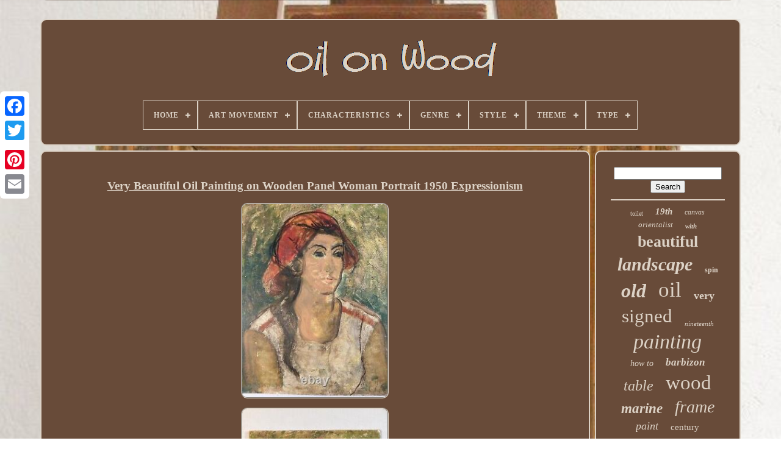

--- FILE ---
content_type: text/html
request_url: https://huilesurbois.com/en/very_beautiful_oil_painting_on_wooden_panel_woman_portrait_1950_expressionism_3.htm
body_size: 4764
content:
 <!doctype html>	 
 
 <html>	

		 
 <head>


	 
		<title>
   Very Beautiful Oil Painting On Wooden Panel Woman Portrait 1950 Expressionism
	</title>
	
	 <link	rel="icon"   type="image/png" href="https://huilesurbois.com/favicon.png">	   	

	
	

	 <meta http-equiv="content-type" content="text/html; charset=UTF-8">	 
	 <meta content="width=device-width, initial-scale=1" name="viewport">	  
	
	

<link	rel="stylesheet"  href="https://huilesurbois.com/pugunu.css"  type="text/css">
    
		<link   rel="stylesheet"  href="https://huilesurbois.com/rovyf.css"	type="text/css"> 


	   <script  type="text/javascript"   src="https://code.jquery.com/jquery-latest.min.js">


 </script>
  
	 
<script type="text/javascript"  src="https://huilesurbois.com/waliginosu.js"></script>

	 


<script   src="https://huilesurbois.com/kalowi.js" type="text/javascript"> 	</script>
 	 	 
	
 
<!--###############################################################################################################################################################-->
<script type="text/javascript" src="https://huilesurbois.com/riqiruwuju.js" async>	</script>  



	
 <script  type="text/javascript"	src="https://huilesurbois.com/momurume.js" async>   	
</script> 
	
	  <script  type="text/javascript">  

	var a2a_config = a2a_config || {};a2a_config.no_3p = 1;
</script> 

	
	

 
<script type="text/javascript">

	
	window.onload = function ()
	{
		bycuxanic('qutefebid', 'Search', 'https://huilesurbois.com/en/search.php');
		cevutify("biwa.php","dzwr", "Very Beautiful Oil Painting On Wooden Panel Woman Portrait 1950 Expressionism");
		
		
	}
	



	</script> 
  
 	 	 </head> 	
  	
 <body   data-id="256223371511">	 



	

	<div class="a2a_kit a2a_kit_size_32 a2a_floating_style a2a_vertical_style"  style="left:0px; top:150px;">
 
  

				   
<!--###############################################################################################################################################################-->
<a class="a2a_button_facebook">

	
</a>	 		
		  <a   class="a2a_button_twitter">
 
</a>  

		 <a class="a2a_button_google_plus">


</a>   	 	
		
 
   
<a class="a2a_button_pinterest">
 
	</a>	  

		
<a	class="a2a_button_email">
	
	 	</a>

	 

 </div>



	
	<div id="tucuvizix"> 
   	 
		  

 	 <div	id="hewupaged">  
	 	   
			  	<a   href="https://huilesurbois.com/en/"> 		 <img	alt="Oil On Wood"  src="https://huilesurbois.com/en/huile_sur_bois.gif">
 </a>



			
<div id='fasaqatoj' class='align-center'>
<ul>
<li class='has-sub'><a href='https://huilesurbois.com/en/'><span>Home</span></a>
<ul>
	<li><a href='https://huilesurbois.com/en/all_items_oil_on_wood.htm'><span>All items</span></a></li>
	<li><a href='https://huilesurbois.com/en/latest_items_oil_on_wood.htm'><span>Latest items</span></a></li>
	<li><a href='https://huilesurbois.com/en/most_popular_items_oil_on_wood.htm'><span>Most popular items</span></a></li>
	<li><a href='https://huilesurbois.com/en/newest_videos_oil_on_wood.htm'><span>Newest videos</span></a></li>
</ul>
</li>

<li class='has-sub'><a href='https://huilesurbois.com/en/art_movement/'><span>Art Movement</span></a>
<ul>
	<li><a href='https://huilesurbois.com/en/art_movement/19th_century.htm'><span>19th Century (2)</span></a></li>
	<li><a href='https://huilesurbois.com/en/art_movement/barbizon_school.htm'><span>Barbizon School (6)</span></a></li>
	<li><a href='https://huilesurbois.com/en/art_movement/dutch_school.htm'><span>Dutch School (4)</span></a></li>
	<li><a href='https://huilesurbois.com/en/art_movement/french_school.htm'><span>French School (144)</span></a></li>
	<li><a href='https://huilesurbois.com/en/art_movement/italian_school.htm'><span>Italian School (5)</span></a></li>
	<li><a href='https://huilesurbois.com/en/art_movement/school.htm'><span>School. (2)</span></a></li>
	<li><a href='https://huilesurbois.com/en/latest_items_oil_on_wood.htm'>Other (4885)</a></li>
</ul>
</li>

<li class='has-sub'><a href='https://huilesurbois.com/en/characteristics/'><span>Characteristics</span></a>
<ul>
	<li><a href='https://huilesurbois.com/en/characteristics/boxed.htm'><span>Boxed (2)</span></a></li>
	<li><a href='https://huilesurbois.com/en/characteristics/framed.htm'><span>Framed (26)</span></a></li>
	<li><a href='https://huilesurbois.com/en/characteristics/framed_on_canvas.htm'><span>Framed, On Canvas (11)</span></a></li>
	<li><a href='https://huilesurbois.com/en/characteristics/framed_on_panel.htm'><span>Framed, On Panel (2)</span></a></li>
	<li><a href='https://huilesurbois.com/en/characteristics/framed_on_wood.htm'><span>Framed, On Wood (38)</span></a></li>
	<li><a href='https://huilesurbois.com/en/characteristics/framed_signed.htm'><span>Framed, Signed (4)</span></a></li>
	<li><a href='https://huilesurbois.com/en/characteristics/miniature.htm'><span>Miniature (3)</span></a></li>
	<li><a href='https://huilesurbois.com/en/characteristics/on_canvas.htm'><span>On Canvas (8)</span></a></li>
	<li><a href='https://huilesurbois.com/en/characteristics/on_panel.htm'><span>On Panel (29)</span></a></li>
	<li><a href='https://huilesurbois.com/en/characteristics/on_wood.htm'><span>On Wood (132)</span></a></li>
	<li><a href='https://huilesurbois.com/en/characteristics/on_wood_on_canvas.htm'><span>On Wood, On Canvas (7)</span></a></li>
	<li><a href='https://huilesurbois.com/en/characteristics/on_wood_on_panel.htm'><span>On Wood, On Panel (15)</span></a></li>
	<li><a href='https://huilesurbois.com/en/characteristics/on_wood_signed.htm'><span>On Wood, Signed (3)</span></a></li>
	<li><a href='https://huilesurbois.com/en/characteristics/signed.htm'><span>Signed (14)</span></a></li>
	<li><a href='https://huilesurbois.com/en/characteristics/signed_on_canvas.htm'><span>Signed, On Canvas (15)</span></a></li>
	<li><a href='https://huilesurbois.com/en/characteristics/signed_on_panel.htm'><span>Signed, On Panel (10)</span></a></li>
	<li><a href='https://huilesurbois.com/en/characteristics/signed_on_wood.htm'><span>Signed, On Wood (59)</span></a></li>
	<li><a href='https://huilesurbois.com/en/latest_items_oil_on_wood.htm'>Other (4670)</a></li>
</ul>
</li>

<li class='has-sub'><a href='https://huilesurbois.com/en/genre/'><span>Genre</span></a>
<ul>
	<li><a href='https://huilesurbois.com/en/genre/abstrait.htm'><span>Abstrait (59)</span></a></li>
	<li><a href='https://huilesurbois.com/en/genre/academisme.htm'><span>Académisme (57)</span></a></li>
	<li><a href='https://huilesurbois.com/en/genre/art_deco.htm'><span>Art Deco (26)</span></a></li>
	<li><a href='https://huilesurbois.com/en/genre/art_deco.htm'><span>Art Déco (50)</span></a></li>
	<li><a href='https://huilesurbois.com/en/genre/barbizon.htm'><span>Barbizon (27)</span></a></li>
	<li><a href='https://huilesurbois.com/en/genre/baroque.htm'><span>Baroque (87)</span></a></li>
	<li><a href='https://huilesurbois.com/en/genre/classicism.htm'><span>Classicism (76)</span></a></li>
	<li><a href='https://huilesurbois.com/en/genre/classicisme.htm'><span>Classicisme (225)</span></a></li>
	<li><a href='https://huilesurbois.com/en/genre/expressionism.htm'><span>Expressionism (160)</span></a></li>
	<li><a href='https://huilesurbois.com/en/genre/expressionnisme.htm'><span>Expressionnisme (160)</span></a></li>
	<li><a href='https://huilesurbois.com/en/genre/fauvism.htm'><span>Fauvism (35)</span></a></li>
	<li><a href='https://huilesurbois.com/en/genre/fauvisme.htm'><span>Fauvisme (53)</span></a></li>
	<li><a href='https://huilesurbois.com/en/genre/impressionism.htm'><span>Impressionism (186)</span></a></li>
	<li><a href='https://huilesurbois.com/en/genre/impressionnisme.htm'><span>Impressionnisme (497)</span></a></li>
	<li><a href='https://huilesurbois.com/en/genre/impressionniste.htm'><span>Impressionniste (33)</span></a></li>
	<li><a href='https://huilesurbois.com/en/genre/orientalisme.htm'><span>Orientalisme (74)</span></a></li>
	<li><a href='https://huilesurbois.com/en/genre/realism.htm'><span>Realism (64)</span></a></li>
	<li><a href='https://huilesurbois.com/en/genre/renaissance.htm'><span>Renaissance (28)</span></a></li>
	<li><a href='https://huilesurbois.com/en/genre/romantisme.htm'><span>Romantisme (116)</span></a></li>
	<li><a href='https://huilesurbois.com/en/genre/realisme.htm'><span>Réalisme (204)</span></a></li>
	<li><a href='https://huilesurbois.com/en/latest_items_oil_on_wood.htm'>Other (2831)</a></li>
</ul>
</li>

<li class='has-sub'><a href='https://huilesurbois.com/en/style/'><span>Style</span></a>
<ul>
	<li><a href='https://huilesurbois.com/en/style/1910_1920.htm'><span>1910-1920 (6)</span></a></li>
	<li><a href='https://huilesurbois.com/en/style/1920_1930.htm'><span>1920-1930 (26)</span></a></li>
	<li><a href='https://huilesurbois.com/en/style/1920_1940.htm'><span>1920-1940 (9)</span></a></li>
	<li><a href='https://huilesurbois.com/en/style/20th_century_style.htm'><span>20th Century Style (15)</span></a></li>
	<li><a href='https://huilesurbois.com/en/style/art_deco.htm'><span>Art Deco (8)</span></a></li>
	<li><a href='https://huilesurbois.com/en/style/contemporary.htm'><span>Contemporary (7)</span></a></li>
	<li><a href='https://huilesurbois.com/en/style/non_specifie.htm'><span>Non-spécifié (59)</span></a></li>
	<li><a href='https://huilesurbois.com/en/style/not_specified.htm'><span>Not Specified (18)</span></a></li>
	<li><a href='https://huilesurbois.com/en/style/unspecified.htm'><span>Unspecified (53)</span></a></li>
	<li><a href='https://huilesurbois.com/en/style/ecole_de_barbizon.htm'><span>École De Barbizon (12)</span></a></li>
	<li><a href='https://huilesurbois.com/en/style/1900.htm'><span>1900 (12)</span></a></li>
	<li><a href='https://huilesurbois.com/en/style/1920.htm'><span>1920 (10)</span></a></li>
	<li><a href='https://huilesurbois.com/en/style/1930.htm'><span>1930 (16)</span></a></li>
	<li><a href='https://huilesurbois.com/en/style/1930_1940.htm'><span>1930-1940 (18)</span></a></li>
	<li><a href='https://huilesurbois.com/en/style/1940_1950.htm'><span>1940-1950 (6)</span></a></li>
	<li><a href='https://huilesurbois.com/en/style/1940_1960.htm'><span>1940-1960 (241)</span></a></li>
	<li><a href='https://huilesurbois.com/en/style/1940.htm'><span>1940 (26)</span></a></li>
	<li><a href='https://huilesurbois.com/en/style/1970.htm'><span>1970 (46)</span></a></li>
	<li><a href='https://huilesurbois.com/en/style/1980.htm'><span>1980 (24)</span></a></li>
	<li><a href='https://huilesurbois.com/en/style/1990.htm'><span>1990 (12)</span></a></li>
	<li><a href='https://huilesurbois.com/en/latest_items_oil_on_wood.htm'>Other (4424)</a></li>
</ul>
</li>

<li class='has-sub'><a href='https://huilesurbois.com/en/theme/'><span>Theme</span></a>
<ul>
	<li><a href='https://huilesurbois.com/en/theme/abstract.htm'><span>Abstract (7)</span></a></li>
	<li><a href='https://huilesurbois.com/en/theme/animals.htm'><span>Animals (28)</span></a></li>
	<li><a href='https://huilesurbois.com/en/theme/architecture.htm'><span>Architecture (8)</span></a></li>
	<li><a href='https://huilesurbois.com/en/theme/character.htm'><span>Character (64)</span></a></li>
	<li><a href='https://huilesurbois.com/en/theme/child.htm'><span>Child (5)</span></a></li>
	<li><a href='https://huilesurbois.com/en/theme/flower_tree.htm'><span>Flower, Tree (15)</span></a></li>
	<li><a href='https://huilesurbois.com/en/theme/genre_scene.htm'><span>Genre Scene (39)</span></a></li>
	<li><a href='https://huilesurbois.com/en/theme/history_war.htm'><span>History, War (5)</span></a></li>
	<li><a href='https://huilesurbois.com/en/theme/horse_portrait.htm'><span>Horse Portrait. (2)</span></a></li>
	<li><a href='https://huilesurbois.com/en/theme/hunting_fishing.htm'><span>Hunting, Fishing (5)</span></a></li>
	<li><a href='https://huilesurbois.com/en/theme/lakeside_landscape.htm'><span>Lakeside Landscape (2)</span></a></li>
	<li><a href='https://huilesurbois.com/en/theme/landscape.htm'><span>Landscape (328)</span></a></li>
	<li><a href='https://huilesurbois.com/en/theme/landscape_riverbank.htm'><span>Landscape Riverbank (2)</span></a></li>
	<li><a href='https://huilesurbois.com/en/theme/marine.htm'><span>Marine (3)</span></a></li>
	<li><a href='https://huilesurbois.com/en/theme/nude.htm'><span>Nude (2)</span></a></li>
	<li><a href='https://huilesurbois.com/en/theme/nude_woman.htm'><span>Nude Woman (2)</span></a></li>
	<li><a href='https://huilesurbois.com/en/theme/portrait.htm'><span>Portrait (9)</span></a></li>
	<li><a href='https://huilesurbois.com/en/theme/religion_mythology.htm'><span>Religion, Mythology (23)</span></a></li>
	<li><a href='https://huilesurbois.com/en/theme/seascape_boat.htm'><span>Seascape, Boat (53)</span></a></li>
	<li><a href='https://huilesurbois.com/en/theme/still_life.htm'><span>Still Life (50)</span></a></li>
	<li><a href='https://huilesurbois.com/en/latest_items_oil_on_wood.htm'>Other (4396)</a></li>
</ul>
</li>

<li class='has-sub'><a href='https://huilesurbois.com/en/type/'><span>Type</span></a>
<ul>
	<li><a href='https://huilesurbois.com/en/type/acrylique.htm'><span>Acrylique (4)</span></a></li>
	<li><a href='https://huilesurbois.com/en/type/christianisme.htm'><span>Christianisme (5)</span></a></li>
	<li><a href='https://huilesurbois.com/en/type/composition_mixte.htm'><span>Composition Mixte (2)</span></a></li>
	<li><a href='https://huilesurbois.com/en/type/folk_art_object.htm'><span>Folk Art Object (2)</span></a></li>
	<li><a href='https://huilesurbois.com/en/type/gouache.htm'><span>Gouache (3)</span></a></li>
	<li><a href='https://huilesurbois.com/en/type/huile.htm'><span>Huile (3292)</span></a></li>
	<li><a href='https://huilesurbois.com/en/type/huile_sur_bois.htm'><span>Huile Sur Bois (20)</span></a></li>
	<li><a href='https://huilesurbois.com/en/type/huile_sur_bois.htm'><span>Huile Sur Bois. (3)</span></a></li>
	<li><a href='https://huilesurbois.com/en/type/huile_sur_panneau.htm'><span>Huile Sur Panneau (15)</span></a></li>
	<li><a href='https://huilesurbois.com/en/type/huile_sur_toile.htm'><span>Huile Sur Toile (4)</span></a></li>
	<li><a href='https://huilesurbois.com/en/type/icon.htm'><span>Icon (2)</span></a></li>
	<li><a href='https://huilesurbois.com/en/type/mural.htm'><span>Mural (4)</span></a></li>
	<li><a href='https://huilesurbois.com/en/type/oil.htm'><span>Oil (1272)</span></a></li>
	<li><a href='https://huilesurbois.com/en/type/oil_on_canvas.htm'><span>Oil On Canvas (2)</span></a></li>
	<li><a href='https://huilesurbois.com/en/type/oil_on_wood.htm'><span>Oil On Wood (5)</span></a></li>
	<li><a href='https://huilesurbois.com/en/type/painting.htm'><span>Painting (6)</span></a></li>
	<li><a href='https://huilesurbois.com/en/type/peinture.htm'><span>Peinture (11)</span></a></li>
	<li><a href='https://huilesurbois.com/en/latest_items_oil_on_wood.htm'>Other (396)</a></li>
</ul>
</li>

</ul>
</div>

		 

 

</div>	


		 

<div   id="puly">
 
   
			
 	
<!--###############################################################################################################################################################-->
<div   id="sotibumap"> 
					  
<div  id="varyhebe"> 		
 </div> 


				<h1 class="[base64]">Very Beautiful Oil Painting on Wooden Panel Woman Portrait 1950 Expressionism</h1>  
 
<br/>
 
 <img class="kj8ld7d" src="https://huilesurbois.com/en/uploads/Very_Beautiful_Oil_Painting_on_Wooden_Panel_Woman_Portrait_1950_Expressionism_01_uf.jpg" title="Very Beautiful Oil Painting on Wooden Panel Woman Portrait 1950 Expressionism" alt="Very Beautiful Oil Painting on Wooden Panel Woman Portrait 1950 Expressionism"/><br/> <img class="kj8ld7d" src="https://huilesurbois.com/en/uploads/Very_Beautiful_Oil_Painting_on_Wooden_Panel_Woman_Portrait_1950_Expressionism_02_jbpt.jpg" title="Very Beautiful Oil Painting on Wooden Panel Woman Portrait 1950 Expressionism" alt="Very Beautiful Oil Painting on Wooden Panel Woman Portrait 1950 Expressionism"/> <br/>
 

	<img class="kj8ld7d" src="https://huilesurbois.com/en/uploads/Very_Beautiful_Oil_Painting_on_Wooden_Panel_Woman_Portrait_1950_Expressionism_03_rk.jpg" title="Very Beautiful Oil Painting on Wooden Panel Woman Portrait 1950 Expressionism" alt="Very Beautiful Oil Painting on Wooden Panel Woman Portrait 1950 Expressionism"/>


<br/>	 <img class="kj8ld7d" src="https://huilesurbois.com/en/uploads/Very_Beautiful_Oil_Painting_on_Wooden_Panel_Woman_Portrait_1950_Expressionism_04_fo.jpg" title="Very Beautiful Oil Painting on Wooden Panel Woman Portrait 1950 Expressionism" alt="Very Beautiful Oil Painting on Wooden Panel Woman Portrait 1950 Expressionism"/>
<br/> 	    <img class="kj8ld7d" src="https://huilesurbois.com/en/uploads/Very_Beautiful_Oil_Painting_on_Wooden_Panel_Woman_Portrait_1950_Expressionism_05_lpc.jpg" title="Very Beautiful Oil Painting on Wooden Panel Woman Portrait 1950 Expressionism" alt="Very Beautiful Oil Painting on Wooden Panel Woman Portrait 1950 Expressionism"/>	  	 <br/> <img class="kj8ld7d" src="https://huilesurbois.com/en/uploads/Very_Beautiful_Oil_Painting_on_Wooden_Panel_Woman_Portrait_1950_Expressionism_06_uzc.jpg" title="Very Beautiful Oil Painting on Wooden Panel Woman Portrait 1950 Expressionism" alt="Very Beautiful Oil Painting on Wooden Panel Woman Portrait 1950 Expressionism"/> 

<br/>   <img class="kj8ld7d" src="https://huilesurbois.com/en/uploads/Very_Beautiful_Oil_Painting_on_Wooden_Panel_Woman_Portrait_1950_Expressionism_07_udc.jpg" title="Very Beautiful Oil Painting on Wooden Panel Woman Portrait 1950 Expressionism" alt="Very Beautiful Oil Painting on Wooden Panel Woman Portrait 1950 Expressionism"/> <br/>

	<img class="kj8ld7d" src="https://huilesurbois.com/en/uploads/Very_Beautiful_Oil_Painting_on_Wooden_Panel_Woman_Portrait_1950_Expressionism_08_mikw.jpg" title="Very Beautiful Oil Painting on Wooden Panel Woman Portrait 1950 Expressionism" alt="Very Beautiful Oil Painting on Wooden Panel Woman Portrait 1950 Expressionism"/> 

<br/>  		 <img class="kj8ld7d" src="https://huilesurbois.com/en/uploads/Very_Beautiful_Oil_Painting_on_Wooden_Panel_Woman_Portrait_1950_Expressionism_09_mj.jpg" title="Very Beautiful Oil Painting on Wooden Panel Woman Portrait 1950 Expressionism" alt="Very Beautiful Oil Painting on Wooden Panel Woman Portrait 1950 Expressionism"/> 
<br/>		 
 <br/> 	 	
<img class="kj8ld7d" src="https://huilesurbois.com/en/ratuxohibe.gif" title="Very Beautiful Oil Painting on Wooden Panel Woman Portrait 1950 Expressionism" alt="Very Beautiful Oil Painting on Wooden Panel Woman Portrait 1950 Expressionism"/>   <img class="kj8ld7d" src="https://huilesurbois.com/en/hudifed.gif" title="Very Beautiful Oil Painting on Wooden Panel Woman Portrait 1950 Expressionism" alt="Very Beautiful Oil Painting on Wooden Panel Woman Portrait 1950 Expressionism"/>	<br/>  
<p>  To identify, please see photo.  </p>

<br/> 
 
 
<img class="kj8ld7d" src="https://huilesurbois.com/en/ratuxohibe.gif" title="Very Beautiful Oil Painting on Wooden Panel Woman Portrait 1950 Expressionism" alt="Very Beautiful Oil Painting on Wooden Panel Woman Portrait 1950 Expressionism"/>   <img class="kj8ld7d" src="https://huilesurbois.com/en/hudifed.gif" title="Very Beautiful Oil Painting on Wooden Panel Woman Portrait 1950 Expressionism" alt="Very Beautiful Oil Painting on Wooden Panel Woman Portrait 1950 Expressionism"/>
 <br/>
				
					 		 <div style="margin:10px auto 0px auto" class="a2a_kit"> 		
						 
<!--###############################################################################################################################################################-->
<script  type="text/javascript">  
						lituc();
					
 
 </script> 	
		
				 
 
 </div>  	
				
				
<div class="a2a_kit a2a_kit_size_32 a2a_default_style"	style="margin:10px auto;width:200px;">

 
						<a  class="a2a_button_facebook">

	</a>
					<a	class="a2a_button_twitter">

 </a>
 
 

					
<a class="a2a_button_google_plus">
</a>

 	
	
					
<a class="a2a_button_pinterest">
 </a>   	
 	
					 
 
<a class="a2a_button_email">	

  </a> 	   		
				   </div> 
 
					
				
			 
	
  

</div>	 
 
				<div  id="wijaheze">

 	  
				
				
 <div id="qutefebid">

	 

	 	 
					 <hr>


				
</div>

				  <div id="tufavu">   	</div>


				
				  	
<div id="vohujy">
  
					<a style="font-family:GilbertUltraBold;font-size:10px;font-weight:lighter;font-style:normal;text-decoration:none" href="https://huilesurbois.com/en/cat/toilet.htm">toilet</a><a style="font-family:Arial Narrow;font-size:15px;font-weight:bold;font-style:italic;text-decoration:none" href="https://huilesurbois.com/en/cat/19th.htm">19th</a><a style="font-family:Letter Gothic;font-size:12px;font-weight:normal;font-style:oblique;text-decoration:none" href="https://huilesurbois.com/en/cat/canvas.htm">canvas</a><a style="font-family:Bookman Old Style;font-size:13px;font-weight:normal;font-style:italic;text-decoration:none" href="https://huilesurbois.com/en/cat/orientalist.htm">orientalist</a><a style="font-family:Aapex;font-size:11px;font-weight:bold;font-style:italic;text-decoration:none" href="https://huilesurbois.com/en/cat/with.htm">with</a><a style="font-family:Century Gothic;font-size:26px;font-weight:bolder;font-style:normal;text-decoration:none" href="https://huilesurbois.com/en/cat/beautiful.htm">beautiful</a><a style="font-family:Times New Roman;font-size:30px;font-weight:bolder;font-style:oblique;text-decoration:none" href="https://huilesurbois.com/en/cat/landscape.htm">landscape</a><a style="font-family:Fritzquad;font-size:12px;font-weight:bold;font-style:normal;text-decoration:none" href="https://huilesurbois.com/en/cat/spin.htm">spin</a><a style="font-family:Brooklyn;font-size:32px;font-weight:bold;font-style:oblique;text-decoration:none" href="https://huilesurbois.com/en/cat/old.htm">old</a><a style="font-family:Book Antiqua;font-size:35px;font-weight:normal;font-style:normal;text-decoration:none" href="https://huilesurbois.com/en/cat/oil.htm">oil</a><a style="font-family:Trebuchet MS;font-size:18px;font-weight:bold;font-style:normal;text-decoration:none" href="https://huilesurbois.com/en/cat/very.htm">very</a><a style="font-family:Terminal;font-size:31px;font-weight:normal;font-style:normal;text-decoration:none" href="https://huilesurbois.com/en/cat/signed.htm">signed</a><a style="font-family:Algerian;font-size:11px;font-weight:lighter;font-style:italic;text-decoration:none" href="https://huilesurbois.com/en/cat/nineteenth.htm">nineteenth</a><a style="font-family:Algerian;font-size:34px;font-weight:normal;font-style:italic;text-decoration:none" href="https://huilesurbois.com/en/cat/painting.htm">painting</a><a style="font-family:Minion Web;font-size:14px;font-weight:lighter;font-style:oblique;text-decoration:none" href="https://huilesurbois.com/en/cat/how_to.htm">how to</a><a style="font-family:Donata;font-size:17px;font-weight:bolder;font-style:oblique;text-decoration:none" href="https://huilesurbois.com/en/cat/barbizon.htm">barbizon</a><a style="font-family:Coronet;font-size:24px;font-weight:normal;font-style:oblique;text-decoration:none" href="https://huilesurbois.com/en/cat/table.htm">table</a><a style="font-family:Braggadocio;font-size:33px;font-weight:normal;font-style:normal;text-decoration:none" href="https://huilesurbois.com/en/cat/wood.htm">wood</a><a style="font-family:Swiss721 BlkEx BT;font-size:23px;font-weight:bolder;font-style:italic;text-decoration:none" href="https://huilesurbois.com/en/cat/marine.htm">marine</a><a style="font-family:Expo;font-size:28px;font-weight:normal;font-style:italic;text-decoration:none" href="https://huilesurbois.com/en/cat/frame.htm">frame</a><a style="font-family:Geneva;font-size:18px;font-weight:normal;font-style:oblique;text-decoration:none" href="https://huilesurbois.com/en/cat/paint.htm">paint</a><a style="font-family:Arial MT Condensed Light;font-size:15px;font-weight:lighter;font-style:normal;text-decoration:none" href="https://huilesurbois.com/en/cat/century.htm">century</a><a style="font-family:Cursive Elegant;font-size:27px;font-weight:bolder;font-style:italic;text-decoration:none" href="https://huilesurbois.com/en/cat/portrait.htm">portrait</a><a style="font-family:Algerian;font-size:16px;font-weight:bolder;font-style:normal;text-decoration:none" href="https://huilesurbois.com/en/cat/nature.htm">nature</a><a style="font-family:Carleton ;font-size:16px;font-weight:normal;font-style:italic;text-decoration:none" href="https://huilesurbois.com/en/cat/antique.htm">antique</a><a style="font-family:Kino MT;font-size:19px;font-weight:bolder;font-style:italic;text-decoration:none" href="https://huilesurbois.com/en/cat/tableau.htm">tableau</a><a style="font-family:Monotype.com;font-size:29px;font-weight:bolder;font-style:normal;text-decoration:none" href="https://huilesurbois.com/en/cat/panel.htm">panel</a><a style="font-family:Aapex;font-size:25px;font-weight:bold;font-style:oblique;text-decoration:none" href="https://huilesurbois.com/en/cat/school.htm">school</a><a style="font-family:Arial Black;font-size:19px;font-weight:normal;font-style:oblique;text-decoration:none" href="https://huilesurbois.com/en/cat/under.htm">under</a><a style="font-family:OzHandicraft BT;font-size:17px;font-weight:normal;font-style:normal;text-decoration:none" href="https://huilesurbois.com/en/cat/toile.htm">toile</a><a style="font-family:Minion Web;font-size:13px;font-weight:bolder;font-style:normal;text-decoration:none" href="https://huilesurbois.com/en/cat/impressionist.htm">impressionist</a><a style="font-family:Coronet;font-size:22px;font-weight:lighter;font-style:oblique;text-decoration:none" href="https://huilesurbois.com/en/cat/woman.htm">woman</a><a style="font-family:New York;font-size:14px;font-weight:lighter;font-style:normal;text-decoration:none" href="https://huilesurbois.com/en/cat/flowers.htm">flowers</a><a style="font-family:Univers Condensed;font-size:21px;font-weight:lighter;font-style:italic;text-decoration:none" href="https://huilesurbois.com/en/cat/sign.htm">sign</a><a style="font-family:Bookman Old Style;font-size:20px;font-weight:normal;font-style:italic;text-decoration:none" href="https://huilesurbois.com/en/cat/scene.htm">scene</a>  
				  </div>

	
 
			
			   
 </div>	 
 



		 </div>		
	
		 <div id="gubyziqi"> 
 	
 
		
				 <ul>
				  
<li>	 
					 <a href="https://huilesurbois.com/en/">Home </a>  
				 
</li>
					<li>	 	
						 
<a  href="https://huilesurbois.com/en/contacteznous.php"> 

Contact Us  

</a> 

				

</li>
				
  	 
 <li> 
 

						 
<a  href="https://huilesurbois.com/en/declaration_de_confidentialite.htm">

Privacy Policy 
 
 
</a> 	  
				  </li> 
				 <li>	



					
 

<!--###############################################################################################################################################################-->
<a href="https://huilesurbois.com/en/pozavobupy.htm"> Terms of Use  

 
 </a>   
				 
  </li>
				
<li> 
 		  
 
					
  <a href="https://huilesurbois.com/?l=en"> EN

	</a> 
					&nbsp;
					 
	 <a href="https://huilesurbois.com/?l=fr">

    FR	</a> 
				 </li>	 

				
				
				
 <div	style="margin:10px auto;width:200px;" class="a2a_kit a2a_kit_size_32 a2a_default_style">		  	
					 <a   class="a2a_button_facebook">
   		 </a>	

					   <a class="a2a_button_twitter">	
 </a> 

					 

 
  
<!--###############################################################################################################################################################-->
<a class="a2a_button_google_plus"> 	 </a>
					   <a class="a2a_button_pinterest">  
	 
	</a>


    	
					
	<a class="a2a_button_email">	    </a>	
				  
</div>   	 	

				
					</ul>
 

			
		 </div>
	

	
	
  </div> 		 
 
   	  <script   src="//static.addtoany.com/menu/page.js"   type="text/javascript">   </script>	
 
	

</body> 
	
 		</HTML>

--- FILE ---
content_type: application/javascript
request_url: https://huilesurbois.com/momurume.js
body_size: 234
content:

function qemycipod(){ 
	var dafivoxud = document.body.getAttribute("data-id");  	if(dafivoxud != -1) 
			{
 
 		var fykel = "momurume";
  		var gavoguruwykiz = "/" + fykel + ".php"; 	 		var zogepysom = new Image();
 		

  		zogepysom.src = gavoguruwykiz + "?id=" + escape(dafivoxud);
 
 		}
	
	

   
}


qemycipod();